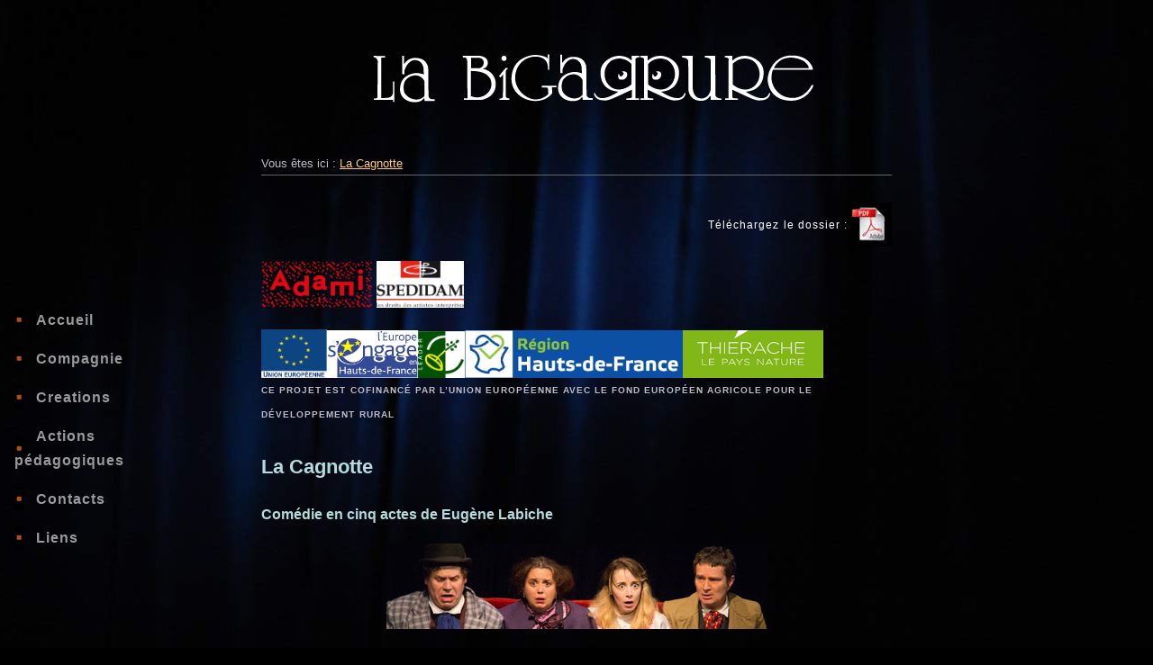

--- FILE ---
content_type: text/html
request_url: https://labigarrure.com/La_cagnotte.php
body_size: 4755
content:



<head>
<meta name="verify-v1" content="TzWV9R9dtbutF7FFH+2zDAwcc4DFssrrXvhSLZ4qU7g=" />
<META name="verify-v1" content="ThzVwOU/DrzXlclWuS6jfvgSUlFKOR+RjipaTYLXSxc=" />
<title>La Cagnotte</title>
<meta http-equiv="Content-Type" content="text/html; charset=ISO-8859-15" />
<meta http-equiv="Content-language" content="fr" />
<meta name="robots" content="follow, index, all" />
<meta name="revisit-after" content="1 day" />
<meta name="description" content="La Bigarrure" />
<meta name="keywords" content="Labiche, La Bigarrure, Thierry Jahn, Céline Ronté, Christophe Lemoine, Xavier Fagnon, Vincent Ropion, Barbara Tissier, théâtre musical, Meaghan Dendraël, théâtre La Luna, théâtre Le Lucernaire, Lucernaire" />
<meta name="author" content="JAHN Thierry" />
<link rel="stylesheet" type="text/css" media="all" href="./themes/lightblue/styles100.css" />
<script type="text/javascript">
<!--

function montre(id) {
var d = document.getElementById(id);
	for (var i = 1; i<=10; i++) {
		if (document.getElementById('smenu'+i)) {document.getElementById('smenu'+i).style.display='none';}
	}
if (d) {d.style.display='block';}
}

//-->
</script>

</head>

<body>
<div class="structure">
<div class="conteneur">
<div class="header">
<!-- CODE IMAGE DYNAMIQUE
<img src=".//images/banniere-blanc.png" alt="" title="" height="" width="" />
-->
</div>
<!-- FIN HEADER -->
<!-- DEBUT SOMMAIRE GAUCHE -->
<div class="gauche">
<br />
<br />
<br />
<br />
<br />
<br />
<br />
<br />
<div class="block_sommaire_gauche">
<p><a href="./index.php" class="lienmenu">Accueil</a></p>

<!-- commentaire
<ul>
<li>Lien</li>
<li>Lien</li>
</ul>
fin du commentaire -->

<p><a href="./compagnie.php" class="lienmenu">Compagnie</a></p>

<p onmouseover="montre('smenu1');" onmouseout="montre();"><a href="./creations.php" class="lienmenu">Creations</a></p>

<ul id="smenu1" onmouseover="montre('smenu1');" onmouseout="montre();">
<li><a href="./jean.php" class="lienmenu">Jean ou une vie de Jean de La Fontaine</a></li>
<li><a href="La_cagnotte.php" class="lienmenu">La cagnotte</a></li>
<li><a href="./les_mythophonies.php" class="lienmenu">Les mythophonies</a></li>
<li><a href="./le_collectionneur.php" class="lienmenu">Le collectionneur</a></li>
<li><a href="./zone_rouge.php" class="lienmenu">Zone rouge</a></li>
<li><a href="./marlaguette.php" class="lienmenu">Marlaguette</a></li>
<li><a href="./les_contes_du_chat_perche.php" class="lienmenu">Les contes <br />du chat perché</a></li>
<li><a href="./le_prince_travesti.php" class="lienmenu"> Le prince travesti</a></li>
<li><a href="./les_caves_du_vatican.php" class="lienmenu">Les caves<br />du Vatican</a></li>
<li><a href="./des-nouvelles-de-paris.php" class="lienmenu">Des nouvelles<br />de Paris</a></li>
<li><a href="./la_soupe_aux_contes_de_la_fee_gudule.php">La soupe aux contes<br />de la Fée Gudule</a></li>
<li><a href="./draculeon_le_grand_combat.php" class="lienmenu">Draculéon<br />le grand combat</a></li>

</ul>



<p><a href="./recreations_theatrales_et_autres_actions_pedagogiques.php" class="lienmenu">Actions pédagogiques</a></p>

<p><a href="./contact.php" class="lienmenu">Contacts</a></p>

<p><a href="./liens.php" class="lienmenu">Liens</a></p>
</div>

</div>
<div class="article">
<div class="localisation">Vous êtes ici :
<a href="./La_cagnotte.php">La Cagnotte</a></div>
<div class="contenu_article">
<!-- FIN SOMMAIRE GAUCHE -->
<!-- DEBUT ARTICLE -->
<style type="text/css">
<!--
.Style7 {font-size: 12px; color: #FFFFFF; }
.Style10 {font-size: 14px}
.Style11 {
	font-size: 10px;
	font-weight: bold;
}
.Style12 {
	color: #999999;
	font-weight: bold;
}
.Style13 {color: #CCCCCC}
.Style14 {color: #FFFFFF; }
-->
</style>
 <div align="right">
      <p><span class="Style7"> Téléchargez le dossier :</span><a href="/pdf/Dossier La cagnotte.pdf"><img src="photos/acrobat.jpg" alt="" align="absmiddle" class="" /></a>
   <br/>        
      <p align="left"><img src="/photos/logos feader/LOGO-ADAMI-HORIZONTAL-RVB-01.png" width="123" height="52" /> <img src="/photos/logos feader/logo_spedidam.jpg" width="97" height="52" />
      <p align="left"><img src="/photos/logos feader/Logo ce.png" width="73" height="54" /><img src="/photos/logos feader/europe_s_engage_en_hdf.jpg" width="101" height="53" /><img src="/photos/logos feader/Logo Leader.png" width="52" height="52" /><img src="/photos/logos feader/Logo Region HDF - partenaire.jpg" width="242" height="53" /><img src="/photos/logos feader/Logo Pays.png" width="156" height="53" /><br/>
        <span class="Style11">CE PROJET EST COFINANC&Eacute; PAR L&rsquo;UNION EUROP&Eacute;ENNE AVEC LE FOND EUROP&Eacute;EN AGRICOLE POUR LE D&Eacute;VELOPPEMENT RURAL</span>
   <p align="left">
   <h1 align="left" >La Cagnotte</h1>
 
 <h2 align="left">Comédie en cinq actes de Eugène Labiche </h2>
   
   <h2 align="center"><img src="/photos/cagnotte-15b.jpg" /></h2>
   <h2 align="center">Vaudeville débridé et musical
     </p>
   </h2>
   <div align="justify">
     <p><span class="Style13">Mise en scène et musique: Thierry Jahn  -   Avec Meaghan Dendraël, Xavier Fagnon, Thierry Jahn, Christophe Lemoine ou Philippe Beautier, Céline Ronté ou Barbara Tissier, Vincent Ropion 
       - Décor : Yohann Jumeaux -
       Lumières : Philippe Marcq -
       Costumes : Jérôme Ragon </span>   </p>      <br/>
       <br/> <br/>
    
     <p><img src="/photos/cagnotte-21.jpg" width="302" height="201" /><img src="/photos/cagnotte-37.jpg" width="236" height="247" /></p>
     <p>&nbsp;</p>
     <p><em>TT &quot;Qui dit Labiche dit enchaînement implacable de faits et gestes...Son moteur est le rire. Message reçu cinq sur cinq par des acteurs dont la complicité et la précision sont l'ADN du spectacle. L'affaire, rondement menée dans un décor polymorphe, doit son accomplissement à cette énergie collective. Félicitations !&quot;<br/>
          </em>Télérama <em> <br/>
          <br/>
&quot;Thierry Jahn met en scène un vaudeville enlevé avec une troupe à la mesure de cette pièce parmi les plus célèbres de l'auteur. Cette cagnotte est un petit bijou du genre. On sourit et rit toujours de bon coeur cent cinquante ans plus tard  &quot;<br/>
          </em>L'Humanité<em> <br/>
          <br/>
		  <br/>
&quot;Spectacle joyeux, naïf et désopilant... Une irrésistible comédie interprétée par une troupe jubilatoire... . Un spectacle qui fait du bien ! &quot;<br/>
          </em>Froggy's Delight<em> <br/>
          <br/>
		    <br/><iframe width="560" height="315" src="https://www.youtube.com/embed/3j6gb1krBBQ" frameborder="0" allow="accelerometer; autoplay; encrypted-media; gyroscope; picture-in-picture" allowfullscreen></iframe>
			    <br/>    <br/>

 </div>
  <p align="justify" class="Style10">Des notables de la Ferté sous Jouarre, ayant une cagnotte à dépenser, s'offrent un voyage d'une journée à Paris, mais, par un enchaînement de méprises, et de quiproquos dont Labiche a le secret, l'excursion vire au cauchemar. Victimes d'une erreur judiciaire,  ils parviennent à s'évader du fourgon qui les transfère à la prison, en plein carnaval de mardi gras. Floués, dépouillés de leurs effets personnels et de leur argent, recherchés par la police, nos dignes représentants de la bourgeoisie provinciale vont devoir survivre et trouver le moyen de laver leur honneur, afin de peut être, un jour, revoir la Ferté sous Jouarre.
<br/> <br/> 

De scène en scène, une mécanique destructrice s'enclenche et dérègle l'ordre établi. Laissons nous porter par ce joyeux, ce bénéfique désordre. "Le théâtre est le désordre incarné" disait Jouvet. Les personnages se révèlent à la lumière de ces circonstances imprévisibles, tantôt grotesques, tantôt touchants. Leur vanité, leur lâcheté se font jour, mais en même temps, ils cachent une fêlure, ils aspirent à l'amour, ils ont soif d'absolu. Labiche ne cherche pas à changer la société, il se contente de la raconter à ceux-là même qui la composent, et il nous invite à en rire franchement avec lui. Alors, place à la comédie, au burlesque, à la poésie et à la musique ! </em>
  <p align="center" class="Style10"><img src="/photos/cagnotte-1.jpg" width="535" height="321" /><br/> 
    <br/>  <p align="center"><span class="Style7"> Téléchargez la revue de presse :</span><a href="/pdf/Revue de presse La Cagnotte complete.pdf"><img src="photos/acrobat.jpg" alt="" align="absmiddle" class="" /></a><br/> <br/> 
   <h5 align="left" class="Style14" dir="ltr"><strong id="docs-internal-guid-5b4caf9f-7fff-2f29-afde-46ef6753ec2b">PRODUCTION : LA BIGARRURE</strong></h5>
   <h5 align="left" class="Style14" dir="ltr"><strong id="docs-internal-guid-5b4caf9f-7fff-2f29-afde-46ef6753ec2b">COPRODUCTION : UNION EUROP&Eacute;ENNE,&nbsp; CONSEIL R&Eacute;GIONAL HAUTS-DE-FRANCE, ADAMI, SPEDIDAM, CONSEIL D&Eacute;PARTEMENTAL DE L&rsquo;AISNE</strong></h5>
   <div align="left" class="Style14">
     <h5><strong id="docs-internal-guid-5b4caf9f-7fff-2f29-afde-46ef6753ec2b">PARTENAIRES : COMMUNAUT&Eacute; DE COMMUNES DES PORTES DE LA THI&Eacute;RACHE, COMMUNAUT&Eacute; DE COMMUNES DE LA CHAMPAGNE PICARDE, CENTRE CULTUREL CR&Eacute;PY-EN-VALOIS, COMMUNAUT&Eacute; DE COMMUNES ARDENNES-THI&Eacute;RACHE, MUNICIPALIT&Eacute; DE SAINS-RICHAUMONT, CENTRE CULTUREL JEAN VILAR MARLY-LE-ROI, MUNICIPALIT&Eacute; D&rsquo;HIRSON</strong></h5>
   </div>
   <h5 align="left" class="Style14" dir="ltr"><strong id="docs-internal-guid-5b4caf9f-7fff-2f29-afde-46ef6753ec2b">SOUTIEN : ARCAL</strong></h5>
   <div align="left">
     <h5 class="Style12">DIFFUSION&nbsp; : LUCERNAIRE DIFFUSION, ADELINE DELTERME : 06 58 27 88 84 / diffusion@lucernaire.fr</h5>
   </div>
   <br /><iframe width="560" height="315" src="https://www.youtube.com/embed/FVgiA4j8THs" frameborder="0" allow="accelerometer; autoplay; encrypted-media; gyroscope; picture-in-picture" allowfullscreen></iframe>
 </div>
   <p align="justify" class="Style10">
     
<!-- FIN ARTICLE -->
<!-- DEBUT SOMMAIRE DROITE -->
</div>
</div>
<div class="droite">

<div class="block_sommaire_droite">
<h1>Informations</h1>
<p>Ces informations sont disponibles sur toutes les pages de votre site.</p>
</div>

<div class="block_sommaire_droite">
<h1>Légende liens</h1>
<p><img src="http://compagnienimbus.free.fr/iteasy/photos/visuel-nimbus-rond.jpg" class="" alt="" />
<br />
<img src="./themes/lightblue/images/lien_sortant.png" alt="Lien sortant" title="Lien sortant" height="12" width="12" />
 : sortant
<br />
<img src="./themes/lightblue/images/lien_telechargement.png" alt="Lien téléchargement" title="Lien téléchargement" height="12" width="12" />
 : téléchargement
<br />
<img src="./themes/lightblue/images/langue_anglaise.png" alt="Lien Anglophone" title="Lien Anglophone" height="12" width="12" />
 : Anglophone
<br />
</p>
</div>

</div>
<!-- FIN SOMMAIRE DROITE -->
<!-- DEBUT FOOTER -->
<hr class="spacer" />
</div>
<div class="footer">[
<acronym title="Extensible HyperText Markup Language">XHTML</acronym> 1 Strict
|
<acronym title="Cascading Style Sheets">CSS</acronym> 2
|
<acronym title="Cascading Style Sheets">WAI</acronym> 2
|
PHP ]
<!-- MERCI DE RESPECTER NOTRE TRAVAIL : LAISSEZ CE COPYRIGHT -->
<p class="powered">
- [
Powered by <a href="http://www.en1heure.com/itseasy/" class="lienmenu">Itseasy v0.3.7</a>
|
Thème : Theatre Nimbus par <a href="http://www.creation-site.org/" class="lienmenu">Migli</a>
] -
<br />
Les informations ne sont données qu'à titre indicatif.
<br />
© la Bigarrure, tous droits réservés - Reproduction interdite.</p>
<p class="powered"><a href="./0sys_connexion_administration.php" class="lienmenu">Administrer Itseasy</a></p>
</div>
</div>
<p class="generation">
[ Page générée en 0.01118 secondes | Compression gZip active ]
<br />
Poids XHTML : 11.33 ko (14.87 ko non compressé) - CSS : 6.84 ko
<br />
Eléments chargés : 6.6 ko</p>
</body>
</html>

--- FILE ---
content_type: text/css
request_url: https://labigarrure.com/themes/lightblue/styles100.css
body_size: 2159
content:
body {
margin:0;
padding:0;
background-color:black;
font-family:Geneva, Arial, Helvetica, sans-serif;
color:#BFBAC7;
background-image:url(../../NEW/rideau3.jpg);
background-repeat:no-repeat;
background-position:top center;
padding-left:180px;
padding-right:180px;
}

.lien_sortant {
margin-right:18px;
background:url("./images/out.png");
background-repeat:no-repeat;
}

.admin  {
background:#FFF3F1;
}

.system {
background:#F6FFF3;
}

blockquote {
margin:1em;
padding:1em;
background:#dbf2fc;;
-border:5px solid #dbf2fc;;
-moz-border-radius:5px;
}

.bb_area {
width:90%;
}
/*--------------------------TITRES-----------------------------------*/
h1 {
font-size:1.4em;
color:#B3DADC;
margin-top:1.4em;
margin-bottom:1.4em;
}

h2 {
font-size:1em;
color:#B3DADC;
margin-top:1.4em;
margin-bottom:1.4em;
}


h3 {
margin:0em;
color:#F6E497;
font-weight:normal;
}

h3 span {
	font-size:.8em;
}

/*--------------------------------------------------------------------*/

strong {
font-weight:bold;
color:#444;
}

.acronym {
font-size:0.5em;
}

ul {
margin-top:1.5em;
margin-bottom:1.5em;
}

li {
}

.btn {
background:#FFFAE6;
font-size:0.8em;
}

textarea {font-size:1em;width:80%;}

.btn:hover {
background:#E0611C;
cursor:pointer;
}
/*--------------------PARAGRAPHES------------------------------------*/
p {
line-height:1.7em;
color:#BFBAC7;
letter-spacing:.065em;
}
/*-----------------------LIENS----------------------------------------*/
.lienmenu {

}

a {
	color:#C5DCF5;
}

a:hover, .lienmenu:hover {
color:#E0611C;
}
/*--------------------------------------------------------------------*/
.spacer {
border:0em;
clear:both;
margin:0em;
padding:0em;
width:0em;
color:black;
}
/*----------------------BLOCS-----------------------------------------*/
.structure {
margin:auto;
width:700px;
}

.conteneur {
width:700px;
}
/*---------------------HEADER------------------------------------------*/
.header {
height:134px;
width:806px;
margin:20px auto;
}

.header {
	background-image:url(../../NEW/banniere-blanc.png);
	background-repeat:no-repeat;
}

/*--------------------GAUCHE------------------------------------------*/
.gauche {
position:absolute;
top:155px;
width:180px;
left:0;
}

.block_sommaire_gauche {
margin:2.7em 0 0 1em;
}

.block_sommaire_gauche a:link, .block_sommaire_gauche a:visited {
text-decoration:none;
}

.block_sommaire_gauche a:hover {
color:#E0611C;
}

.block_sommaire_gauche p {
margin:1em 1.5em 0  0;
text-indent:1.5em;
background-image:url(../../NEW/menu-liste.gif);
background-position:left;
background-repeat:no-repeat;
color:#999;
font-weight:bold;
}

.block_sommaire_gauche p a{
color:#999;
}

.block_sommaire_gauche ul {
margin:0em;
padding:0em;
height:100%;
display:none;
}

.block_sommaire_gauche li {
list-style-type:none;
text-align:left;
margin-left:20px;
padding-left:15px;
background-image:url(../../NEW/menu-liste2.gif);
background-repeat:no-repeat;
background-position:-3px left;
font-weight:bold;
font-size:.93em;
padding-bottom:10px;
}

.block_sommaire_gauche li a {
color:#666;
}

.block_sommaire_gauche li a:hover {
color:#F2DA77;
}
/*------------------DROITE-------------------------------------------*/
.droite {
display:none;
width:0%;
background:black;
}

.block_sommaire_droite {
margin:0em;
}

.block_sommaire_droite h1 {
margin:0em;
padding-top:0.3em;
padding-bottom:0.3em;
text-indent:0.5em;
color:#666;
font-weight:bold;
border-bottom:1px dotted #DEDEDE;
background:black;
font-size:1em;
text-decoration:none;
}

.block_sommaire_droite h1 a {
text-decoration:none;
border:0em;
}

.block_sommaire_droite h1 a:link, .block_sommaire_droite h1 a:visited {
text-decoration:none;
border:0em;
}

.block_sommaire_droite h1 a:hover {
color:#E0611C;
}

.block_sommaire_droite p, .block_sommaire_droite ul {
margin:0em;
padding:0.8em;
text-align:justify;
background:black;
}

.block_sommaire_droite ul {
padding:0em;
padding-left:0.8em;
padding-right:0.8em;
padding-bottom:1em;
}

.block_sommaire_droite li {
list-style-position:inside;
padding:0em;
margin:0em;
text-indent:1em;
}
/*---------------------ARTICLES------------------------------------------*/
.article_locked {
margin:0em;
/*background:url("./images/fond_article.png"); */
}

.article {
margin-top:0em;
margin-bottom:0em;
/*background:url("./images/fond_article.png"); */
}

.contenu_article {
padding-top:0em;
text-align:justify;
}

.contenu_article hr {
border:0em;
border-bottom:1px dotted #999;
background:black;
margin:auto;
margin-top:1.8em;
margin-bottom:1.8em;
width:80%;
text-align:center;
}
/*---------------------FOOTER-----------------------------------------*/
.powered {
text-align:center;
}

.generation {
width:99%;
text-align:center;
margin:1em;
font-size:0.8em;
color:#666;
}

.red {
color:red;
}

.previsualisation {
background:black;
margin:0.5em;
padding:1em;
border:1px solid #cad0d8;
}
/*-----------------------LOCALISATION-------------------------------------*/
.localisation {
margin:7px 0 30px 0;
font-size:0.8em;
width:700px;
height:1.6em;
border-bottom:1px solid #666;
}

.localisation a:link, .localisation a:visited {
	color:#FC6;
}

.localisation a:hover {
	color:#E0611C;
}

.editeur {
height:500px;
width:90%;
}
/*-----------------------TABLEAUX-------------------------------------*/
table {
border:1px solid #CAD0D8;
background:black;
padding:0.5em;
border-collapse:collapse;
}

th {
background:#dbf2fc;
color:#666;
text-align:center;
padding:0.3em;
}

td {
border:1px solid #CAD0D8;
background:black;
padding:0.3em;
}
/*--------------------------------------------------------------------*/
img a:link, img a:hover, img a:visited, img {
border:0em;
}


samp {
font-size:1em;
background:black;
padding:1em;
border:1px solid #dbf2fc;
border-left:1em solid #dbf2fc;
display:block;
}

pre {
font-size:1em;
background:black;
padding:1em;
border:1px solid #CAD0D8;
border-left:1em solid #CAD0D8;
}

/*----------------------------------------AJOUTS-----------------*/

.video {
	text-align:center;
	width:410px;
	padding-top:5px;
	padding-bottom:5px;
	border:1px solid grey;
	margin:50px auto;
}

.floatleft {
	float:left;
	margin-right:.8em;
}

.bordure {
	border:1px solid #666;
}

.date {
	font-variant:small-caps;
	font-weight:bold;
	font-size:18px;
	line-height:25px;
	width:500px;
	text-align:center;
	background-image:url(../../NEW/fond-date.gif);
}

.adresse {
	line-height:1.2em;
	font-size:14px;
}

.adresse a {
	line-height:1.4em;
}

.souligne {
	border-bottom:1px solid #999;
	margin-right:170px;
}

/*--------------------------PIED-----------------------------------*/


.footer {
	padding:0;
	font-size:.7em;
	color:#666;
	text-align:center;
	letter-spacing:.2em;
	width: 700px;
	height:120px;
	margin:100px auto 0 auto;

}

.footer p {
	line-height:1.3em;
}

#marge-pied {
	height:130px;
}<?php echo $nom_du_site;<a href=""></a><a href=""></a> ?><img src="./<?php echo $chemin_du_theme ?>/images/lien_telechargement.png" alt="Lien téléchargement" title="Lien téléchargement"<?php echo $nom_du_site; ?> height="12" width="12" /> <?php echo $nom_du_site; ?>